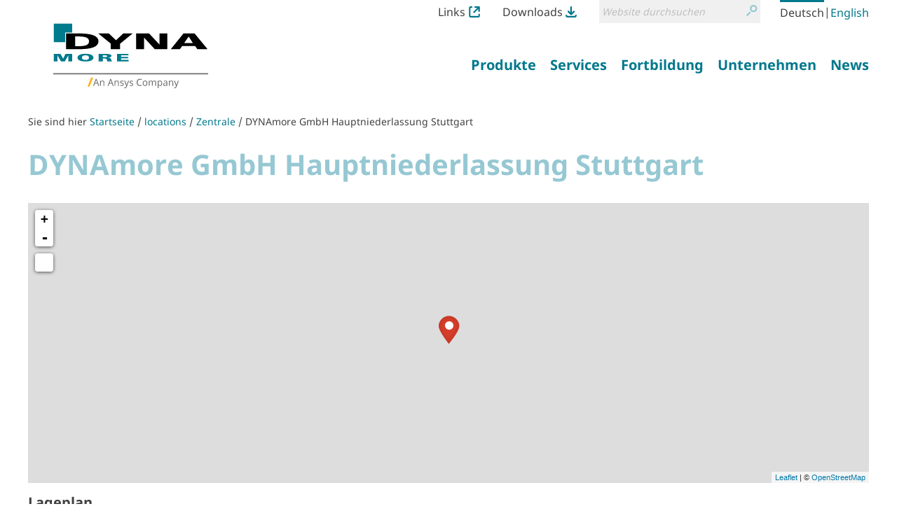

--- FILE ---
content_type: text/html;charset=utf-8
request_url: https://www.dynamore.de/de/locations/headquarters/stuttgart-de
body_size: 9754
content:
<!DOCTYPE html>
<html xmlns="http://www.w3.org/1999/xhtml" lang="de" xml:lang="de">
  <head><meta http-equiv="Content-Type" content="text/html; charset=UTF-8" />
    <title>DYNAmore GmbH Hauptniederlassung Stuttgart — LS-DYNA - FEM Software und Dienstleistungen von DYNAmore</title><title>Suche</title><title>Links Icon</title><title>Downloads Icon</title>
  <meta name="twitter:card" content="summary" /><meta property="og:site_name" content="DYNAmore GmbH" /><meta property="og:title" content="DYNAmore GmbH Hauptniederlassung Stuttgart" /><meta property="og:type" content="website" /><meta property="og:description" content="" /><meta property="og:url" content="https://www.dynamore.de/de/locations/headquarters/stuttgart-de" /><meta property="og:image" content="https://www.dynamore.de/@@site-logo/DYNAmore_Logo_Ansys.svg" /><meta property="og:image:type" content="image/png" /><meta name="DC.date.created" content="2020-07-01T19:22:16+01:00" /><meta name="DC.date.modified" content="2022-03-25T09:34:31+01:00" /><meta name="DC.type" content="DynaLocation" /><meta name="DC.format" content="text/plain" /><meta name="DC.language" content="de" /><meta name="viewport" content="width=device-width, initial-scale=1.0" /><meta name="generator" content="Plone - http://plone.com" /><link rel="stylesheet" href="https://www.dynamore.de/++plone++production/++unique++2023-03-30T08:16:13.817962/default.css" data-bundle="production" /><link rel="stylesheet" href="https://www.dynamore.de/++plone++patternslib/++unique++2023-03-29%2011%3A19%3A31.344357/bundle-leaflet-compiled.css" data-bundle="bundle-leaflet" /><link rel="stylesheet" href="https://www.dynamore.de/++resource++dynamore.policy/styles.css?version=2023-03-30%2009%3A16%3A35.018033" data-bundle="dynamore.policy" /><link rel="stylesheet" href="https://www.dynamore.de/++plone++kitconcept.dsgvo/++unique++2023-03-29%2011%3A06%3A45.555319/dsgvo.css" data-bundle="kitconcept.dsgvo" /><link rel="stylesheet" href="https://www.dynamore.de/++plone++static/++unique++2023-03-29%2011%3A10%3A47.370173/plone-fontello-compiled.css" data-bundle="plone-fontello" /><link rel="stylesheet" href="https://www.dynamore.de/++plone++static/++unique++2023-03-29%2011%3A10%3A47.370173/plone-glyphicons-compiled.css" data-bundle="plone-glyphicons" /><link rel="stylesheet" href="https://www.dynamore.de//++theme++dynamorede-custom/custom.css" data-bundle="diazo" /><link rel="stylesheet" href="https://www.dynamore.de/custom.css?timestamp=2021-10-03 18:19:30.225918" data-bundle="custom-css" /><link rel="canonical" href="https://www.dynamore.de/de/locations/headquarters/stuttgart-de" /><link rel="search" href="https://www.dynamore.de/de/@@search" title="Website durchsuchen" /><script>PORTAL_URL = 'https://www.dynamore.de';</script><script type="text/javascript" src="https://www.dynamore.de/++plone++production/++unique++2023-03-30T08:16:13.817962/default.js" data-bundle="production"></script><script type="text/javascript" src="https://www.dynamore.de/++plone++patternslib/++unique++2023-03-29%2011%3A19%3A31.344357/bundle-leaflet-compiled.min.js" data-bundle="bundle-leaflet"></script><script type="text/javascript" src="https://www.dynamore.de/++resource++dynamore.policy/local.js?version=2023-03-30%2009%3A16%3A35.018033" data-bundle="dynamore.policy"></script><script type="text/javascript" src="https://www.dynamore.de/++plone++kitconcept.dsgvo/++unique++2023-03-29%2011%3A06%3A45.555319/dsgvo.js" data-bundle="kitconcept.dsgvo"></script><script type="text/javascript" src="https://www.dynamore.de/++plone++patternslib/++unique++2023-03-29%2011%3A19%3A31.348357/patterns-compiled.min.js" data-bundle="patterns"></script><link href="https://www.dynamore.de/++theme++dynamorede/assets/css/barceloneta.css?v=0.1.dev2" type="text/css" rel="stylesheet" /><link href="https://www.dynamore.de/++theme++dynamorede/assets/css/theme.css?v=0.1.dev2" type="text/css" rel="stylesheet" /><link rel="apple-touch-icon" sizes="180x180" href="https://www.dynamore.de/++theme++dynamorede/assets/favicon/apple-touch-icon.png" /><link rel="icon" type="image/png" sizes="32x32" href="https://www.dynamore.de/++theme++dynamorede/assets/favicon/favicon-32x32.png" /><link rel="icon" type="image/png" sizes="16x16" href="https://www.dynamore.de/++theme++dynamorede/assets/favicon/favicon-16x16.png" /><link rel="manifest" href="https://www.dynamore.de/++theme++dynamorede/assets/favicon/site.webmanifest" /><link rel="mask-icon" href="https://www.dynamore.de/++theme++dynamorede/assets/favicon/safari-pinned-tab.svg" color="#5bbad5" /><meta name="msapplication-TileColor" content="#ffffff" /><meta name="theme-color" content="#ffffff" /><link rel="stylesheet" href="https://www.dynamore.de//++theme++dynamorede-custom/custom.css" data-bundle="diazo" />
<script>(window.BOOMR_mq=window.BOOMR_mq||[]).push(["addVar",{"rua.upush":"false","rua.cpush":"false","rua.upre":"false","rua.cpre":"false","rua.uprl":"false","rua.cprl":"false","rua.cprf":"false","rua.trans":"","rua.cook":"false","rua.ims":"false","rua.ufprl":"false","rua.cfprl":"false","rua.isuxp":"false","rua.texp":"norulematch","rua.ceh":"false","rua.ueh":"false","rua.ieh.st":"0"}]);</script>
                              <script>!function(e){var n="https://s.go-mpulse.net/boomerang/";if("False"=="True")e.BOOMR_config=e.BOOMR_config||{},e.BOOMR_config.PageParams=e.BOOMR_config.PageParams||{},e.BOOMR_config.PageParams.pci=!0,n="https://s2.go-mpulse.net/boomerang/";if(window.BOOMR_API_key="SD57S-TN9VZ-XWPNP-5VGDU-67YML",function(){function e(){if(!o){var e=document.createElement("script");e.id="boomr-scr-as",e.src=window.BOOMR.url,e.async=!0,i.parentNode.appendChild(e),o=!0}}function t(e){o=!0;var n,t,a,r,d=document,O=window;if(window.BOOMR.snippetMethod=e?"if":"i",t=function(e,n){var t=d.createElement("script");t.id=n||"boomr-if-as",t.src=window.BOOMR.url,BOOMR_lstart=(new Date).getTime(),e=e||d.body,e.appendChild(t)},!window.addEventListener&&window.attachEvent&&navigator.userAgent.match(/MSIE [67]\./))return window.BOOMR.snippetMethod="s",void t(i.parentNode,"boomr-async");a=document.createElement("IFRAME"),a.src="about:blank",a.title="",a.role="presentation",a.loading="eager",r=(a.frameElement||a).style,r.width=0,r.height=0,r.border=0,r.display="none",i.parentNode.appendChild(a);try{O=a.contentWindow,d=O.document.open()}catch(_){n=document.domain,a.src="javascript:var d=document.open();d.domain='"+n+"';void(0);",O=a.contentWindow,d=O.document.open()}if(n)d._boomrl=function(){this.domain=n,t()},d.write("<bo"+"dy onload='document._boomrl();'>");else if(O._boomrl=function(){t()},O.addEventListener)O.addEventListener("load",O._boomrl,!1);else if(O.attachEvent)O.attachEvent("onload",O._boomrl);d.close()}function a(e){window.BOOMR_onload=e&&e.timeStamp||(new Date).getTime()}if(!window.BOOMR||!window.BOOMR.version&&!window.BOOMR.snippetExecuted){window.BOOMR=window.BOOMR||{},window.BOOMR.snippetStart=(new Date).getTime(),window.BOOMR.snippetExecuted=!0,window.BOOMR.snippetVersion=12,window.BOOMR.url=n+"SD57S-TN9VZ-XWPNP-5VGDU-67YML";var i=document.currentScript||document.getElementsByTagName("script")[0],o=!1,r=document.createElement("link");if(r.relList&&"function"==typeof r.relList.supports&&r.relList.supports("preload")&&"as"in r)window.BOOMR.snippetMethod="p",r.href=window.BOOMR.url,r.rel="preload",r.as="script",r.addEventListener("load",e),r.addEventListener("error",function(){t(!0)}),setTimeout(function(){if(!o)t(!0)},3e3),BOOMR_lstart=(new Date).getTime(),i.parentNode.appendChild(r);else t(!1);if(window.addEventListener)window.addEventListener("load",a,!1);else if(window.attachEvent)window.attachEvent("onload",a)}}(),"".length>0)if(e&&"performance"in e&&e.performance&&"function"==typeof e.performance.setResourceTimingBufferSize)e.performance.setResourceTimingBufferSize();!function(){if(BOOMR=e.BOOMR||{},BOOMR.plugins=BOOMR.plugins||{},!BOOMR.plugins.AK){var n=""=="true"?1:0,t="",a="clp5chqxfuxne2lhbmba-f-ef354aab7-clientnsv4-s.akamaihd.net",i="false"=="true"?2:1,o={"ak.v":"39","ak.cp":"1595286","ak.ai":parseInt("1024000",10),"ak.ol":"0","ak.cr":8,"ak.ipv":4,"ak.proto":"h2","ak.rid":"b4ea9c7a","ak.r":47370,"ak.a2":n,"ak.m":"dsca","ak.n":"essl","ak.bpcip":"18.223.209.0","ak.cport":36544,"ak.gh":"23.208.24.82","ak.quicv":"","ak.tlsv":"tls1.3","ak.0rtt":"","ak.0rtt.ed":"","ak.csrc":"-","ak.acc":"","ak.t":"1768360706","ak.ak":"hOBiQwZUYzCg5VSAfCLimQ==KMXrjjolhq3EOeIMme7BD1ROcRsU/WL+p6lJwDgbbUC3HXJx7rtHuXHpJyaS+2VGPJ9+jw19n1fvaW6N4MtGhx3nLIHVfXiBZFXB9eDe3pMAFEH6ZXl2vuYz5ZSJaeca4V7/6i92uYQE11esgyD4fn9QvwNck0rgqAZsn/GZKmGkywMl4BUjg9+awdttyZQRTOpZOhMg9SSVkMFqvG4TR8rxt2mzrqBdeghDSOaV3tOa6NO75iYPR2vQFpBMDiKTxjYsM2skcZF4WIaJaTXOS8mjqVxMW6Q15lz3GZRIHHdugBH3DHf+j/LI40XnTsga6MBIaXufaYO/+OPd0q9o+oicEDx8dfqiyWOhH17OqrklvSJ7IHNS8hNxYPWZH+3Dsp9hI75uFULfNWdu5Gq7ynWsTIyBCwzmz/FZXBxZy6Q=","ak.pv":"15","ak.dpoabenc":"","ak.tf":i};if(""!==t)o["ak.ruds"]=t;var r={i:!1,av:function(n){var t="http.initiator";if(n&&(!n[t]||"spa_hard"===n[t]))o["ak.feo"]=void 0!==e.aFeoApplied?1:0,BOOMR.addVar(o)},rv:function(){var e=["ak.bpcip","ak.cport","ak.cr","ak.csrc","ak.gh","ak.ipv","ak.m","ak.n","ak.ol","ak.proto","ak.quicv","ak.tlsv","ak.0rtt","ak.0rtt.ed","ak.r","ak.acc","ak.t","ak.tf"];BOOMR.removeVar(e)}};BOOMR.plugins.AK={akVars:o,akDNSPreFetchDomain:a,init:function(){if(!r.i){var e=BOOMR.subscribe;e("before_beacon",r.av,null,null),e("onbeacon",r.rv,null,null),r.i=!0}return this},is_complete:function(){return!0}}}}()}(window);</script></head>
  <body id="visual-portal-wrapper" class="frontend icons-on no-portlet-columns pat-markspeciallinks portaltype-dynalocation section-locations site-de subsection-headquarters subsection-headquarters-stuttgart-de template-view thumbs-on userrole-anonymous viewpermission-view" dir="ltr" data-base-url="https://www.dynamore.de/de/locations/headquarters/stuttgart-de" data-view-url="https://www.dynamore.de/de/locations/headquarters/stuttgart-de" data-portal-url="https://www.dynamore.de" data-i18ncatalogurl="https://www.dynamore.de/plonejsi18n" data-pat-markspeciallinks="{&quot;external_links_open_new_window&quot;: true, &quot;mark_special_links&quot;: false}" data-pat-pickadate="{&quot;date&quot;: {&quot;selectYears&quot;: 200}, &quot;time&quot;: {&quot;interval&quot;: 5 } }" data-pat-plone-modal="{&quot;actionOptions&quot;: {&quot;displayInModal&quot;: false}}"><div class="outer-wrapper">
      <header id="content-header">
        <div class="container">
          <div id="portal-header"><nav id="dynamore-headerlinks" class="portal-header--item dynamore-headerlinks" aria-label="additional">
    <svg xmlns="http://www.w3.org/2000/svg" style="display: none">
      <symbol id="links.svg" viewbox="0 0 300 300">
        <title>Links Icon</title>
          <path d="M257.46,201.36V246.7A13.52,13.52,0,0,1,244.12,260H55.88A13.52,13.52,0,0,1,42.54,246.7V53.29A13.51,13.51,0,0,1,55.88,40h40V0h-40A53.36,53.36,0,0,0,2.58,53.29V246.7A53.36,53.36,0,0,0,55.88,300H244.12a53.35,53.35,0,0,0,53.29-53.3V201.36Z"></path>
          <path d="M295.61,132.06c.06-.27.14-.55.19-.83a21,21,0,0,0,.4-3.89V22A21.3,21.3,0,0,0,289.91,6.8l-.23-.23A21.31,21.31,0,0,0,274.51.26H169.11a21.57,21.57,0,0,0-3.9.39c-.3.06-.58.13-.87.21L164,1a21.21,21.21,0,0,0-2.34.73c-.52.19-1,.37-1.45.59a19,19,0,0,0-2,1.08l-.57.33-.48.28-.49.48-.31.07a21.42,21.42,0,0,0,12.79,38.61h55.1L123.64,143.7A21.44,21.44,0,1,0,154,174l99.38-99.39v52.71a21.42,21.42,0,0,0,21.43,21.44h0a21.35,21.35,0,0,0,17.53-9.21c.16-.24.29-.48.43-.72l.35-.61c.37-.63.74-1.28,1.06-2,.22-.47.41-.95.59-1.44a23.07,23.07,0,0,0,.73-2.36Z"></path>
      </symbol>
      <symbol id="downloads.svg" viewbox="0 0 300 300">
        <title>Downloads Icon</title>
          <path d="M57.22,151.52c.14.25.29.49.45.73a21.07,21.07,0,0,0,2.47,3l74.52,74.53a21.31,21.31,0,0,0,15.16,6.26h.33a21.32,21.32,0,0,0,15.19-6.26l74.52-74.53a21,21,0,0,0,2.48-3,6.78,6.78,0,0,0,.47-.76l.21-.34a22.11,22.11,0,0,0,1.14-2.16c.23-.5.43-1,.6-1.44a20,20,0,0,0,.65-2.18l.17-.63c0-.18.1-.36.14-.54v-.69l.18-.26A21.42,21.42,0,0,0,209.55,125l-39,39V21.7a21.44,21.44,0,1,0-42.88,0V162.25L90.44,125a21.44,21.44,0,0,0-30.32,0h0l0,0a21.36,21.36,0,0,0-5.88,18.91,7.4,7.4,0,0,0,.21.81l.18.67c.18.72.38,1.44.63,2.14.18.5.39,1,.61,1.43A21.7,21.7,0,0,0,57,151.15Z"></path>
          <path d="M257.46,223.08V246.7A13.52,13.52,0,0,1,244.12,260H55.88A13.52,13.52,0,0,1,42.54,246.7V223.08h-40V246.7A53.36,53.36,0,0,0,55.88,300H244.12a53.35,53.35,0,0,0,53.29-53.3V223.08Z"></path>
      </symbol>
    </svg>
    <ul class="actions-list">
      
        <li class="action__item" id="siteaction-links_de">
          <a href="https://www.dynamore.de/de/links" class="action__link links_de" title="Links">Links <svg class="action__image action__svg"> <use xlink:href="#links.svg"></use> </svg></a>
        </li>
      
        <li class="action__item" id="siteaction-downloads_de">
          <a href="https://www.dynamore.de/de/download" class="action__link downloads_de" title="Downloads">Downloads <svg class="action__image action__svg"> <use xlink:href="#downloads.svg"></use> </svg></a>
        </li>
      
    </ul>
  </nav><div id="portal-searchbox">

    <form id="searchGadget_form" action="https://www.dynamore.de/de/@@search" role="search" aria-label="site" data-pat-livesearch="ajaxUrl:https://www.dynamore.de/de/@@ajax-search" class="pat-livesearch">

        <div class="LSBox">
        <label class="hiddenStructure" for="searchGadget">Website durchsuchen</label>

        <div class="searchSection">
            <input id="searchbox_currentfolder_only" class="noborder" type="checkbox" name="path" value="/dynamore/de/locations/headquarters" />
            <label for="searchbox_currentfolder_only" style="cursor: pointer">nur im aktuellen Bereich</label>
        </div>

        <input name="SearchableText" type="text" size="18" id="searchGadget" title="Website durchsuchen" placeholder="Website durchsuchen" class="searchField" />

        <button class="searchButton" type="submit" value="Suche">
          <svg xmlns="http://www.w3.org/2000/svg" viewbox="0 0 300 300" aria-hidden="true">
            <title>Suche</title>
            <path d="M260.91,28.83A96.09,96.09,0,0,0,192.58.22h-.36a96.79,96.79,0,0,0-74.63,158.39l.62.69c5.64,6.45,8.45,9.54,14.14,13.72A96.77,96.77,0,0,0,260.91,28.83Zm-68.71,14h.22a54.2,54.2,0,0,1,38.05,92.66h0a53.81,53.81,0,0,1-38.19,15.76h-.2A54.22,54.22,0,0,1,192.2,42.8Z"></path>
            <path d="M77.5,190.62,8.91,259.2a21.5,21.5,0,1,0,30.4,30.41L107.9,221a21.5,21.5,0,1,0-30.4-30.4Z"></path>
          </svg>
          <span class="hiddenStructure">Suche</span>
        </button>
      </div>
    </form>

    

</div><nav id="portal-languageselector" aria-label="language">
  <ul class="actions-list">
    
      <li class="action__item currentLanguage language-de">
        <a href="https://www.dynamore.de/@@multilingual-selector/60313e0e20834588ba89ac34c7f803b8/de?set_language=de" class="action__link" rel="alternate" hreflang="de" lang="de" aria-current="true" aria-labelledby="language-name-de" title="Deutsch" xml:lang="de">
          
          
            <span id="language-name-de" class="language_name">Deutsch</span>
            <span class="language_code">de</span>
          
        </a>
      </li>
      <li class="separator" aria-hidden="true">|</li>
    
      <li class="action__item language-en">
        <a href="https://www.dynamore.de/@@multilingual-selector/60313e0e20834588ba89ac34c7f803b8/en?set_language=en" class="action__link" rel="alternate" hreflang="en" lang="en" aria-current="false" aria-labelledby="language-name-en" title="English" xml:lang="en">
          
          
            <span id="language-name-en" class="language_name">English</span>
            <span class="language_code">en</span>
          
        </a>
      </li>
      
    
  </ul>
</nav><a id="portal-logo" aria-labelledby="portal-logo_title" href="https://www.dynamore.de/de">
  <span id="portal-logo_title" class="hiddenStructure">Zurück zur Startseite</span>
  
  <img src="https://www.dynamore.de/@@site-logo/DYNAmore_Logo_Ansys.svg" alt="LS-DYNA - FEM Software und Dienstleistungen von DYNAmore" />
</a><nav class="plone-navbar pat-navigationmarker" id="portal-globalnav-wrapper" aria-label="main">
      <div class="plone-navbar-header">
        <button type="button" class="plone-navbar-toggle" data-toggle="collapse" data-target="#portal-globalnav-collapse">
          <span class="sr-only">Navigation ein-/ausblenden</span>
          <span class="icon-bar"></span>
          <span class="icon-bar"></span>
          <span class="icon-bar"></span>
        </button>
      </div>

      <div class="plone-collapse plone-navbar-collapse" id="portal-globalnav-collapse">
        <ul class="plone-nav plone-navbar-nav" id="portal-globalnav">
          <li class="produkte has_subtree"><a href="https://www.dynamore.de/de/produkte" class="state-published" aria-haspopup="true"><span>Produkte</span></a><input id="navitem-produkte" type="checkbox" class="opener" /><label for="navitem-produkte" role="button">Produkte</label><ul class="has_subtree dropdown"><li class="dyna"><a href="https://www.dynamore.de/de/produkte/dyna" class="state-published"><span>LS-DYNA</span></a></li><li class="modelle"><a href="https://www.dynamore.de/de/produkte/modelle" class="state-published"><span>Modelle</span></a></li><li class="pre-und-postprozessoren"><a href="https://www.dynamore.de/de/produkte/pre-und-postprozessoren" class="state-published"><span>Pre- and Postprocessing</span></a></li><li class="opt"><a href="https://www.dynamore.de/de/produkte/opt" class="state-published"><span>Optimierung</span></a></li><li class="prozesskette"><a href="https://www.dynamore.de/de/produkte/prozesskette" class="state-published"><span>Prozesskette</span></a></li><li class="materialkarten"><a href="https://www.dynamore.de/de/produkte/materialkarten" class="state-published"><span>Materialkarten</span></a></li></ul></li><li class="dienste has_subtree"><a href="https://www.dynamore.de/de/dienste" class="state-published" aria-haspopup="true"><span>Services</span></a><input id="navitem-dienste" type="checkbox" class="opener" /><label for="navitem-dienste" role="button">Services</label><ul class="has_subtree dropdown"><li class="berechnung"><a href="https://www.dynamore.de/de/dienste/berechnung" class="state-published"><span>Berechnung im Auftrag</span></a></li><li class="software-entwicklung"><a href="https://www.dynamore.de/de/dienste/software-entwicklung" class="state-published"><span>Entwicklung im Auftrag</span></a></li><li class="projekte"><a href="https://www.dynamore.de/de/dienste/projekte" class="state-published"><span>Forschung</span></a></li><li class="material-competence-center"><a href="https://www.dynamore.de/de/dienste/material-competence-center" class="state-published"><span>Material Competence Center</span></a></li></ul></li><li class="fortbildung has_subtree"><a href="https://www.dynamore.de/de/fortbildung" class="state-published" aria-haspopup="true"><span>Fortbildung</span></a><input id="navitem-fortbildung" type="checkbox" class="opener" /><label for="navitem-fortbildung" role="button">Fortbildung</label><ul class="has_subtree dropdown"><li class="seminare"><a href="https://www.dynamore.de/de/fortbildung/seminare" class="state-published"><span>Seminare</span></a></li><li class="konferenzen"><a href="https://www.dynamore.de/de/fortbildung/konferenzen" class="state-published"><span>Konferenzen</span></a></li><li class="dyna-examples"><a href="https://www.dynamore.de/de/fortbildung/dyna-examples" class="state-published"><span>DYNA-Examples</span></a></li></ul></li><li class="unternehmen has_subtree"><a href="https://www.dynamore.de/de/unternehmen" class="state-published" aria-haspopup="true"><span>Unternehmen</span></a><input id="navitem-unternehmen" type="checkbox" class="opener" /><label for="navitem-unternehmen" role="button">Unternehmen</label><ul class="has_subtree dropdown"><li class="profil"><a href="https://www.dynamore.de/de/unternehmen/profil" class="state-published"><span>Profil</span></a></li><li class="20-jahre-dynamore"><a href="https://www.dynamore.de/de/unternehmen/20-jahre-dynamore" class="state-published"><span>20 Jahre DYNAmore</span></a></li></ul></li><li class="news has_subtree"><a href="https://www.dynamore.de/de/news" class="state-published" aria-haspopup="true"><span>News</span></a><input id="navitem-news" type="checkbox" class="opener" /><label for="navitem-news" role="button">News</label><ul class="has_subtree dropdown"><li class="pressemitteilungen"><a href="https://www.dynamore.de/de/news/pressemitteilungen" class="state-published"><span>Pressemitteilungen</span></a></li><li class="dynamore-newsletter"><a href="https://www.dynamore.de/de/news/dynamore-newsletter" class="state-published"><span>DYNAmore Newsletter</span></a></li><li class="hans-newsletter"><a href="https://www.dynamore.de/de/news/hans-newsletter" class="state-published"><span>Hans Newsletter</span></a></li><li class="fea-newsletter"><a href="https://www.dynamore.de/de/news/fea-newsletter" class="state-published"><span>FEA Newsletter</span></a></li><li class="veranstaltungen"><a href="https://www.dynamore.de/de/news/veranstaltungen" class="state-published"><span>DYNAmore auf Veranstaltungen</span></a></li></ul></li>
        </ul>
      </div>
  </nav>
            <div id="dynamore-navbar-toggle" class="plone-navbar-header">
              <button type="button" class="plone-navbar-toggle" data-toggle="collapse" data-target="#portal-globalnav-collapse">
                <span class="sr-only">Toggle navigation</span>
                <span class="icon-bar"></span>
                <span class="icon-bar"></span>
                <span class="icon-bar"></span>
              </button>
            </div>
            <div id="header-spacer"></div>
          </div>
        </div>
        
      </header>
      
      <div id="above-content-wrapper">
          <div id="viewlet-above-content">

<nav id="portal-breadcrumbs" class="plone-breadcrumb" aria-label="breadcrumb">
  <div class="container">
    <span id="breadcrumbs-you-are-here" aria-hidden="true">Sie sind hier</span>
    <ol aria-labelledby="breadcrumbs-you-are-here">
      <li id="breadcrumbs-home">
        <a href="https://www.dynamore.de/de">Startseite</a>
      </li>
      <li id="breadcrumbs-1">
        
          <a href="https://www.dynamore.de/de/locations">locations</a>
          
        
      </li>
      <li id="breadcrumbs-2">
        
          <a href="https://www.dynamore.de/de/locations/headquarters">Zentrale</a>
          
        
      </li>
      <li id="breadcrumbs-3">
        
          
          <a href="https://www.dynamore.de/de/locations/headquarters/stuttgart-de" id="breadcrumbs-current" aria-current="location">DYNAmore GmbH Hauptniederlassung Stuttgart</a>
        
      </li>
    </ol>
  </div>
</nav>
</div>
      </div>
      
      <div class="container">
        <div class="row">
          <aside id="global_statusmessage">
      

      <div>
      </div>
    </aside>
        </div>
        <main id="main-container" class="row row-offcanvas row-offcanvas-right" aria-labelledby="documentFirstHeading">
          

    

    <div class="col-xs-12 col-sm-12 col-md-12">
      <div class="row">
        <div class="col-xs-12 col-sm-12">
          <div class="content-wrapper">
            <article id="content">

          

          <header>
            <div id="viewlet-above-content-title"><span id="social-tags-body" style="display: none" itemscope="" itemtype="http://schema.org/WebPage">
  <span itemprop="name">DYNAmore GmbH Hauptniederlassung Stuttgart</span>
  <span itemprop="description"></span>
  <span itemprop="url">https://www.dynamore.de/de/locations/headquarters/stuttgart-de</span>
  <span itemprop="image">https://www.dynamore.de/@@site-logo/DYNAmore_Logo_Ansys.svg</span>
</span>
</div>
            
              <h1 id="documentFirstHeading" class="documentFirstHeading">DYNAmore GmbH Hauptniederlassung Stuttgart</h1>

            
            <div id="viewlet-below-content-title">

</div>

            
              

            
          </header>

          <div id="viewlet-above-content-body">
</div>
          <div id="content-core">
            
      
        <div><div class="location-info">
  

  <div id="position-plan">
    <div id="map">
      <div>
  <div class="geolocation_wrapper">
    <div class="pat-leaflet map" data-pat-leaflet="{&quot;fullscreencontrol&quot;: true, &quot;locatecontrol&quot;: false, &quot;zoomcontrol&quot;: true, &quot;minimap&quot;: false, &quot;addmarker&quot;: false, &quot;geosearch&quot;: false, &quot;geosearch_provider&quot;: &quot;nominatim&quot;, &quot;default_map_layer&quot;: &quot;OpenStreetMap.Mapnik&quot;, &quot;map_layers&quot;: [{&quot;title&quot;: &quot;OpenStreetMap.Mapnik&quot;, &quot;id&quot;: &quot;OpenStreetMap.Mapnik&quot;}], &quot;latitude&quot;: 0.0, &quot;longitude&quot;: 0.0}" data-geojson="{&quot;type&quot;: &quot;FeatureCollection&quot;, &quot;features&quot;: [{&quot;type&quot;: &quot;Feature&quot;, &quot;properties&quot;: {&quot;popup&quot;: &quot;\n\n&lt;h3&gt;DYNAmore GmbH Hauptniederlassung Stuttgart&lt;/h3\n &gt;&lt;p&gt;&lt;/p&gt;\n\n\n&quot;}, &quot;geometry&quot;: {&quot;type&quot;: &quot;Point&quot;, &quot;coordinates&quot;: [9.1129103, 48.7247511]}}]}"></div>
  </div>

</div>
    </div>
    <div id="hotels">
      <h3>Lageplan</h3>
<h2><b>Übernachtungen</b></h2>
<p><a href="http://www.hotel-vaihingen.de" class="external-link">Hotel Vaihingen Garni</a></p>
<p><a href="http://www.hotelbb.de/de/stuttgart-vaihingen/uebersicht" class="external-link">B&amp;B Hotel Stuttgart-Vaihingen</a></p>
<p><a href="http://stuttgart.arcona.de" class="external-link">Mo.Hotel Stuttgart-Vaihingen</a></p>
<p><a target="_blank" href="https://the.niu.de/hotels/deutschland/stuttgart/the-niu-kettle" rel="noopener" data-linktype="external" data-val="https://the.niu.de/hotels/deutschland/stuttgart/the-niu-kettle">the niu Kettle</a></p>
<p><a href="http://www.accorhotels.com/de/hotel-5425-pullman-stuttgart-fontana/index.shtml" class="external-link">Pullmann Stuttgart Fontana</a></p>
<p><a href="http://www.hotel-drei-morgen.de/" class="external-link">Hotel Drei Morgen </a></p>
<p><a href="https://www.accorhotels.com/de/hotel-A6Q4-ibis-styles-stuttgart-vaihingen-opening-january-2019/index.shtml" class="external-link">Hotel ibis Styles Stuttgart-Vaihingen</a></p>
    </div>
  </div>

  <div id="text">
    <div>
<p class="icon_info"></p>
</div>
  </div>

  <div id="by-car">
    <h2>Anreise mit PKW</h2>
    <p><b>Aus Richtung München</b></p>
<ol>
<li>Autobahn A8, Ausfahrt Möhringen/Degerloch/LE-Leinfelden</li>
<li>Richtung Möhringen/LE-Echterdingen, Industriegebiet Vaihingen/Möhringen</li>
<li>Die DYNAmore Zentrale befindet sich gegenüber der S-Bahn Station</li>
</ol>
<p><b>Aus Richtung Frankfurt/Karlsruhe/Heilbronn/Singen</b></p>
<ol>
<li>Auf die Autobahn A8 in Richtung München</li>
<li>Ausfahrt Möhringen/Vaihingen/LE-Leinfelden</li>
<li>Richtung Industriegebiet Vaihingen/Möhringen</li>
<li>Die DYNAmore Zentrale befindet sich gegenüber der S-Bahn Station</li>
</ol>
<p class="icon_info">Parkplätze finden Sie in unserer Tiefgarage (2. Ebene): Nr. 33 - 50</p>
  </div>

  <div id="public-transportation">
    <h2>Anreise mit öffentlichem Nahverkehr</h2>
    <p><b>Flughafen Stuttgart</b></p>
<ul>
<li>Mit der S-Bahn „S2“ in Richtung Schorndorf oder mit der S-Bahn „S3“ in Richtung Backnang jeweils bis Haltestelle Stuttgart-Vaihingen</li>
<li>Die DYNAmore Zentrale befindet sich gegenüber der S-Bahn-Station<br /><br /></li>
</ul>
<p><b>Hauptbahnhof Stuttgart</b></p>
<ul>
<li>Mit der S-Bahn „S1“ in Richtung Herrenberg oder mit der S-Bahn „S2“ oder „S3“ in Richtung Flughafen bis Haltestelle Stuttgart-Vaihingen</li>
<li>Die DYNAmore Zentrale befindet sich gegenüber der S-Bahn-Station</li>
</ul>
<p class="icon_info">Nähere Informationen zum S-Bahn Fahrplan finden Sie unter: <a href="http://www.vvs.de" class="external-link">www.vvs.de</a></p>
  </div>
</div>
</div>
      
    
          </div>
          <div id="viewlet-below-content-body">








</div>

          
        </article>
            
          </div>
        </div>
      </div>
      <footer class="row">
        <div class="col-xs-12 col-sm-12">
          <div id="viewlet-below-content">







  



</div>
        </div>
      </footer>
      
    </div>
  
          <div id="column1-container">
          </div>
          <div id="column2-container">
          </div>
        </main><!--/row-->
      </div><!--/container-->
    </div><!--/outer-wrapper --><footer id="portal-footer-wrapper" aria-labelledby="footer_heading">
      <div class="container portal-footer">
      
    <h2 id="footer_heading" class="hiddenStructure">Weitere Informationen</h2>
    



  <aside class="dynamore-footernavigation portal-footer--item">
    <h3 id="dynamore-footernavigation_heading" class="hiddenStructure">Übersicht</h3>
    
    <nav class="doormat" aria-label="doormat">
      <ul class="doormat__items">
        <li class="doormat__item produkte"><a href="https://www.dynamore.de/de/produkte" class="state-published">Produkte</a><ul class="has_subtree"><li class="doormat__item dyna"><a href="https://www.dynamore.de/de/produkte/dyna" class="state-published">LS-DYNA</a></li><li class="doormat__item modelle"><a href="https://www.dynamore.de/de/produkte/modelle" class="state-published">Modelle</a></li><li class="doormat__item pre-und-postprozessoren"><a href="https://www.dynamore.de/de/produkte/pre-und-postprozessoren" class="state-published">Pre- and Postprocessing</a></li><li class="doormat__item opt"><a href="https://www.dynamore.de/de/produkte/opt" class="state-published">Optimierung</a></li><li class="doormat__item prozesskette"><a href="https://www.dynamore.de/de/produkte/prozesskette" class="state-published">Prozesskette</a></li><li class="doormat__item materialkarten"><a href="https://www.dynamore.de/de/produkte/materialkarten" class="state-published">Materialkarten</a></li></ul></li><li class="doormat__item dienste"><a href="https://www.dynamore.de/de/dienste" class="state-published">Services</a><ul class="has_subtree"><li class="doormat__item berechnung"><a href="https://www.dynamore.de/de/dienste/berechnung" class="state-published">Berechnung im Auftrag</a></li><li class="doormat__item software-entwicklung"><a href="https://www.dynamore.de/de/dienste/software-entwicklung" class="state-published">Entwicklung im Auftrag</a></li><li class="doormat__item projekte"><a href="https://www.dynamore.de/de/dienste/projekte" class="state-published">Forschung</a></li><li class="doormat__item material-competence-center"><a href="https://www.dynamore.de/de/dienste/material-competence-center" class="state-published">Material Competence Center</a></li></ul></li><li class="doormat__item fortbildung"><a href="https://www.dynamore.de/de/fortbildung" class="state-published">Fortbildung</a><ul class="has_subtree"><li class="doormat__item seminare"><a href="https://www.dynamore.de/de/fortbildung/seminare" class="state-published">Seminare</a></li><li class="doormat__item konferenzen"><a href="https://www.dynamore.de/de/fortbildung/konferenzen" class="state-published">Konferenzen</a></li><li class="doormat__item dyna-examples"><a href="https://www.dynamore.de/de/fortbildung/dyna-examples" class="state-published">DYNA-Examples</a></li></ul></li><li class="doormat__item unternehmen"><a href="https://www.dynamore.de/de/unternehmen" class="state-published">Unternehmen</a><ul class="has_subtree"><li class="doormat__item profil"><a href="https://www.dynamore.de/de/unternehmen/profil" class="state-published">Profil</a></li><li class="doormat__item 20-jahre-dynamore"><a href="https://www.dynamore.de/de/unternehmen/20-jahre-dynamore" class="state-published">20 Jahre DYNAmore</a></li></ul></li><li class="doormat__item download"><a href="https://www.dynamore.de/de/download" class="state-published">Download</a><ul class="has_subtree"><li class="doormat__item manuals"><a href="https://www.dynamore.de/de/download/manuals" class="state-published">Handbücher</a></li><li class="doormat__item papers"><a href="https://www.dynamore.de/de/download/papers" class="state-published">Anwendervorträge</a></li><li class="doormat__item presentation"><a href="https://www.dynamore.de/de/download/presentation" class="state-published">Präsentationen</a></li><li class="doormat__item flyer"><a href="https://www.dynamore.de/de/download/flyer" class="state-published">Broschüren</a></li><li class="doormat__item dynalook"><a href="https://www.dynamore.de/de/download/dynalook" class="state-published">DYNAlook</a></li><li class="doormat__item firmenlogo"><a href="https://www.dynamore.de/de/download/firmenlogo" class="state-published">Firmenlogo</a></li></ul></li><li class="doormat__item news"><a href="https://www.dynamore.de/de/news" class="state-published">News</a><ul class="has_subtree"><li class="doormat__item pressemitteilungen"><a href="https://www.dynamore.de/de/news/pressemitteilungen" class="state-published">Pressemitteilungen</a></li><li class="doormat__item dynamore-newsletter"><a href="https://www.dynamore.de/de/news/dynamore-newsletter" class="state-published">DYNAmore Newsletter</a></li><li class="doormat__item hans-newsletter"><a href="https://www.dynamore.de/de/news/hans-newsletter" class="state-published">Hans Newsletter</a></li><li class="doormat__item fea-newsletter"><a href="https://www.dynamore.de/de/news/fea-newsletter" class="state-published">FEA Newsletter</a></li><li class="doormat__item veranstaltungen"><a href="https://www.dynamore.de/de/news/veranstaltungen" class="state-published">DYNAmore auf Veranstaltungen</a></li></ul></li>
      </ul>
    </nav>
  </aside>



  <section class="portal-footer--item dynamore-contactinformation" aria-labelledby="dynamore-contactinformation_heading">
    <h3 id="dynamore-contactinformation_heading" class="hiddenStructure">Kontakt-Informationen</h3>
    
    <img class="logo" src="https://www.dynamore.de/@@site-logo/DYNAmore_Logo_Ansys.svg" alt="DYNAmore" />
    <p>Gesellschaft für FEM Ingenieurdienstleistungen mbH</p>
<p>Industriestraße 2, D-70565 Stuttgart</p>
<p>Telefon <a href="tel:00497114596000">+49 (0)711-459600-0</a></p>
  </section>



  <section class="portal-footer--item dynamore-footerlinks" aria-labelledby="dynamore-footerlinks_heading">
    <h3 id="dynamore-footerlinks_heading" class="hiddenStructure actions--heading">Rechtliche Informationen</h3>
    
    <nav aria-label="legal">
      <ul class="actions-list">
        
          <li class="action__item" id="siteaction-impressum_de">
            <a href="https://www.dynamore.de/de/impressum" class="action__link impressum_de" title="Impressum">Impressum</a>
          </li>
        
          <li class="action__item" id="siteaction-datenschutz_de">
            <a href="https://www.ansys.com/legal/privacy-notice" class="action__link datenschutz_de" title="Privacy Notice">Privacy Notice</a>
          </li>
        
          <li class="action__item" id="siteaction-cookie_policy_de">
            <a href="https://www.ansys.com/legal/cookie-policy" class="action__link cookie_policy_de" title="Cookies Policy">Cookies Policy</a>
          </li>
        
      </ul>
    </nav>
  </section>



  <section class="portal-footer--item dynamore-socialactions" aria-labelledby="dynamore-socialactions_heading">
    <h3 id="dynamore-socialactions_heading" class="hiddenStructure actions--heading">Links zu sozialen Medien</h3>
    
    <ul class="actions-list">

      
        <li class="action__item" id="siteaction-LinkeIn">
          <a href="https://www.linkedin.com/company/dynamore_2" class="action__link LinkeIn" title="LinkedIn"><img class="action__image" alt="LinkedIn" src="https://www.dynamore.de/de/++theme++dynamorede/assets/img/logos/linkedin.png" /></a>
        </li>
      
        <li class="action__item" id="siteaction-twitter">
          <a href="https://twitter.com/DYNAmoreGmbH" class="action__link twitter" title="Twitter"><img class="action__image" alt="Twitter" src="https://www.dynamore.de/de/++theme++dynamorede/assets/img/logos/twitter.svg" /></a>
        </li>
      
        <li class="action__item" id="siteaction-youtube">
          <a href="https://www.youtube.com/dynamoregmbh" class="action__link youtube" title="Youtube"><img class="action__image" alt="Youtube" src="https://www.dynamore.de/de/++theme++dynamorede/assets/img/logos/youtube.svg" /></a>
        </li>
      
    </ul>
  </section>



  <section class="portal-footer--item dynamore-copyrightinformation" aria-labelledby="dynamore-copyrightinformation_heading">
    <h3 id="dynamore-copyrightinformation_heading" class="hiddenStructure">Copyright Informationen</h3>
    
    <p>© 2026 DYNAmore GmbH, an Ansys Company.</p>
<p>Alle genannten Marken, Warenzeichen und Bilder sind Besitz Ihrer jeweilig registrierten Eigentümer. Das Recht zur Nennung bzw. Bildnutzung wurde freundlicherweise gewährt von Audi AG, Autoliv B.V. &amp; Co. KG, Benteler SGL GmbH &amp; Co. KG, BMW AG, Daimler AG, Dr. Ing. h.c. Porsche AG, DOW Inc., Egro Industrial Systems AG, e-Xstream enginering SA, Faurecia Automotive GmbH, Hilti Entwicklungsgesellschaft mbH, Jaguar Ltd, Johnson Controls GmbH, Karlsruhe Institute of Technology (KIT), Ningbo Joyson Electronic Corporation, Opel Automobile GmbH, Rheinmetall Landsysteme GmbH, Sony Europe B.V. , Still GmbH, ThyssenKrupp Steel Europe AG, FILDERHALLE Leinfelden-Echterdingen GmbH, Universität Stuttgart und Volkswagen AG.</p>
  </section>






    </div>
    </footer><script src="https://www.dynamore.de/++theme++dynamorede/assets/js/theme.js?v=0.1.dev2"></script></body>
</html>

--- FILE ---
content_type: text/css; charset=utf-8
request_url: https://www.dynamore.de/++resource++dynamore.policy/styles.css?version=2023-03-30%2009%3A16%3A35.018033
body_size: -141
content:
@import "tabbed_page.css";
